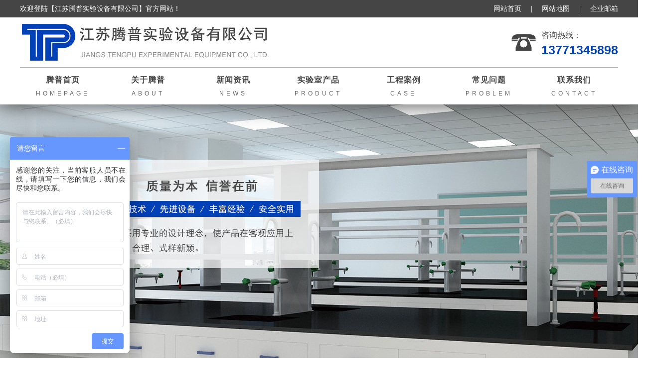

--- FILE ---
content_type: text/html; charset=utf-8
request_url: http://www.jstplab.com/productsd248.html
body_size: 4465
content:
<!DOCTYPE html>
<html lang="en">
<head>
	<meta http-equiv="Content-Type" content="text/html; charset=UTF-8">
	<title>中央台-江苏腾普实验设备有限公司</title>
	<meta name="keywords" content="" />
	<meta name="description" content="" />
	<meta http-equiv="Cache-Control" content="no-siteapp" /><!--禁止百度转码-->
<link rel="stylesheet" type="text/css" href="/Public/css/style.css">
<link rel="stylesheet" type="text/css" href="/Public/css/css.css">
<script>
var _hmt = _hmt || [];
(function() {
  var hm = document.createElement("script");
  hm.src = "https://hm.baidu.com/hm.js?4663898183b15d72070f21cb240f0876";
  var s = document.getElementsByTagName("script")[0]; 
  s.parentNode.insertBefore(hm, s);
})();
</script>
<script>
(function(){
    var bp = document.createElement('script');
    var curProtocol = window.location.protocol.split(':')[0];
    if (curProtocol === 'https') {
        bp.src = 'https://zz.bdstatic.com/linksubmit/push.js';
    }
    else {
        bp.src = 'http://push.zhanzhang.baidu.com/push.js';
    }
    var s = document.getElementsByTagName("script")[0];
    s.parentNode.insertBefore(bp, s);
})();
</script>
<script type="text/javascript">
(function(){var ua=navigator.userAgent.toLowerCase();var bIsIpad=ua.match(/ipad/i)=="ipad";var bIsIphoneOs=ua.match(/iphone os/i)=="iphone os";var bIsAndroid=ua.match(/android/i)=="android";var bIsWM=ua.match(/windows mobile/i)=="windows mobile";if(bIsIpad||bIsIphoneOs||bIsAndroid||bIsWM){window.location.href="/wap.html";}})();
</script></head>
<body>
<!--头部开始-->
	<!--header start-->
    <div class="head">
        <div class="head_top w0">
            <div class="w1200">
                <div class="fl">欢迎登陆【江苏腾普实验设备有限公司】官方网站！</div>
                <div class="fr"><a href="/">网站首页</a> | <a href="/sitemap.html">网站地图</a> | <a href="http://mail.jstplab.com" target="_blank" rel="nofollow">企业邮箱</a></div>
                <div class="clear"></div>
            </div>
        </div>
        <div class="head_body w1200">
            <a href="/" class="fl" title="江苏腾普实验设备有限公司"><img src="/Public/adv/5d3e857def4b3.jpg" width="510" height="80" alt="江苏腾普实验设备有限公司"></a>
            <div class="tel fr"><p>咨询热线：</p><b>13771345898</b></div>
            <div class="clear"></div>
        </div>
        <ul class="head_nav w1200">
            <li><a href="/" title="腾普首页"><b>腾普首页</b><p>HOMEPAGE</p></a></li>
            			<li><a href="/info1.html" title="关于腾普" ><b>关于腾普</b><p>ABOUT</p></a></li>			<li><a href="/news4.html" title="新闻资讯" ><b>新闻资讯</b><p>NEWS</p></a></li>			<li><a href="/products2.html" title="实验室产品" ><b>实验室产品</b><p>PRODUCT</p></a></li>			<li><a href="/cases3.html" title="工程案例" ><b>工程案例</b><p>CASE</p></a></li>			<li><a href="/news7.html" title="常见问题" ><b>常见问题</b><p>PROBLEM</p></a></li>			<li><a href="/info5.html" title="联系我们" ><b>联系我们</b><p>CONTACT</p></a></li>            <div class="clear"></div>
        </ul>
    </div>
<!--header end-->

<!--banner start-->
<div class="banner">
    	<div id="banner_tabs" class="flexslider">
        <ul class="slides">
        		<li><a href="" title="江苏腾普实验设备有限公司"><img width="1920" height="600" alt="首页banner" style="background: url(/Public/adv/5d3e8584755cf.jpg) no-repeat center top;" src="/Public/images/alpha.png"></a></li><li><a href="" title="江苏腾普实验设备有限公司"><img width="1920" height="600" alt="首页banner" style="background: url(/Public/adv/5dfd54113c14d.jpg) no-repeat center top;" src="/Public/images/alpha.png"></a></li>        </ul>
        <ul class="flex-direction-nav">
            <li><a class="flex-prev" href="javascript:;">Prev</a></li>
            <li><a class="flex-next" href="javascript:;">Next</a></li>
        </ul>
        <ol id="bannerCtrl" class="flex-control-nav flex-control-paging">
        		<li class="active" style="position:relative;left:-42px"><a>1</a></li><li  style="position:relative;left:-42px"><a>2</a></li>        </ol>
    </div>
</div>
<!--banner end-->
<!--以上是公共头部-->

<!--内容区域开始 -->
<div class="innerrtitle">
	<div class="ncontainer">
		<div class="navpost"><span class="inposition">当前位置：</span><a href="/">首页</a> > <a class="navover" href="/products2.html" >实验室产品</a> ><a class="navover" href="/products10.html">中央台</a></div>
		<div class="clear"></div>
	</div>
</div>

<div class="ncontainer">
  <div class="innerleft">
<ul class="pro_lb">
<li class="tit">
    <b>实验室产品</b>
    <p>LABORATORY PRODUCTS</p>
    <div class="xt"></div>
</li>
<li>
    <a  href="/products8.html" title="实验台"  class="one ">实验台</a>
    <ul class="two">
        <li><a href="/products43.html" title="实验室中央台" >实验室中央台</a></li><li><a href="/products42.html" title="全钢边台" >全钢边台</a></li><li><a href="/products17.html" title="钢木实验台" >钢木实验台</a></li><li><a href="/products18.html" title="全钢实验台" >全钢实验台</a></li><li><a href="/products19.html" title="不锈钢实验台" >不锈钢实验台</a></li><li><a href="/products20.html" title="PP实验台" >PP实验台</a></li><li><a href="/products21.html" title="天平台" >天平台</a></li>        <div class="clear"></div>
    </ul>
</li><li>
    <a  href="/products9.html" title="通风柜"  class="one ">通风柜</a>
    <ul class="two">
        <li><a href="/products22.html" title="全钢通风柜" >全钢通风柜</a></li><li><a href="/products23.html" title="落地通风柜" >落地通风柜</a></li><li><a href="/products24.html" title="PP通风柜" >PP通风柜</a></li><li><a href="/products25.html" title="不锈钢通风柜" >不锈钢通风柜</a></li>        <div class="clear"></div>
    </ul>
</li><li>
    <a  href="/products10.html" title="中央台"  class="one on">中央台</a>
    <ul class="two">
                <div class="clear"></div>
    </ul>
</li><li>
    <a  href="/products11.html" title="实验柜"  class="one ">实验柜</a>
    <ul class="two">
        <li><a href="/products26.html" title="气瓶柜" >气瓶柜</a></li><li><a href="/products27.html" title="药品柜" >药品柜</a></li><li><a href="/products28.html" title="器皿柜" >器皿柜</a></li><li><a href="/products29.html" title="更衣柜" >更衣柜</a></li><li><a href="/products30.html" title="安全柜" >安全柜</a></li><li><a href="/products31.html" title="毒麻药品柜" >毒麻药品柜</a></li>        <div class="clear"></div>
    </ul>
</li><li>
    <a  href="/products12.html" title="通风系统"  class="one ">通风系统</a>
    <ul class="two">
                <div class="clear"></div>
    </ul>
</li><li>
    <a  href="/products13.html" title="气路系统"  class="one ">气路系统</a>
    <ul class="two">
                <div class="clear"></div>
    </ul>
</li><li>
    <a  href="/products14.html" title="纯水系统"  class="one ">纯水系统</a>
    <ul class="two">
                <div class="clear"></div>
    </ul>
</li><li>
    <a  href="/products15.html" title="废气处理"  class="one ">废气处理</a>
    <ul class="two">
                <div class="clear"></div>
    </ul>
</li><li>
    <a  href="/products16.html" title="净化工程"  class="one ">净化工程</a>
    <ul class="two">
                <div class="clear"></div>
    </ul>
</li><li>
    <a  href="/products32.html" title="实验室配件"  class="one ">实验室配件</a>
    <ul class="two">
        <li><a href="/products36.html" title="化验龙头" >化验龙头</a></li><li><a href="/products37.html" title="冲淋器、洗眼器" >冲淋器、洗眼器</a></li><li><a href="/products38.html" title="推车、框架" >推车、框架</a></li><li><a href="/products39.html" title="气体考克" >气体考克</a></li><li><a href="/products40.html" title="水槽、水架、环槽" >水槽、水架、环槽</a></li><li><a href="/products41.html" title="椅、凳" >椅、凳</a></li>        <div class="clear"></div>
    </ul>
</li><li>
    <a  href="/products33.html" title="实验室仪器"  class="one ">实验室仪器</a>
    <ul class="two">
                <div class="clear"></div>
    </ul>
</li><li>
    <a  href="/products34.html" title="实验室装修"  class="one ">实验室装修</a>
    <ul class="two">
                <div class="clear"></div>
    </ul>
</li><li>
    <a  href="/products35.html" title="实验室效果图"  class="one ">实验室效果图</a>
    <ul class="two">
                <div class="clear"></div>
    </ul>
</li><li class="bot">
    <b>质量为本 信誉在前</b>
    <em>QUALITY AND REPUTATION</em>
    <p>咨询热线：<span>13771345898</span></p>
</li>
<div class="clear"></div>
</ul>	

<div class="iltconts">
	<div class="innerltitle"><p>热门新闻</p></div>
	<ul class="innernlist">
		<li><a href="/detail440.html" title="对于中央实验台的尺寸有要求吗？">· 对于中央实验台的尺寸有要求吗？</a></li><li><a href="/detail438.html" title="分析影响全钢实验边台产量的因素">· 分析影响全钢实验边台产量的因素</a></li><li><a href="/detail435.html" title="分析导致实验室中央台使用性能变差的原因">· 分析导致实验室中央台使用性能变差的原因</a></li><li><a href="/detail433.html" title="了解一下全钢边台的参数">· 了解一下全钢边台的参数</a></li><li><a href="/detail431.html" title="决定实验室中央台的价格有哪些因素">· 决定实验室中央台的价格有哪些因素</a></li><li><a href="/detail427.html" title="分析全钢边台的结构组成">· 分析全钢边台的结构组成</a></li>	</ul>
</div>
</div>
  <div class="innerright">
    <div class="inrrctainer">
     <h3 class="article_title">中央台</h3>
           <br/>
       <div style="text-align: center;">
	<img alt="" src="/Public/uploads/20190802/5d439406639c0.jpg" style="width: 720px; height: 540px;" /></div>
    </div>
    <br />
<div class="detpnt">
	<div class="detpntline">上一篇：<a href="/productsd249.html">中央台</a></div>
	<div class="detpntline">下一篇：<a href="/productsd247.html">中央台</a></div>
	<div class="clear"></div>
</div> 
     <div class="clear"></div>
    <br/>
<div class="title">
	<b>Related Products</b>
	<p>相关产品</p>
	<div class="xt"></div>
	<div class="clear"></div>
</div>
<ul class="moreproducts">
<li><a href="/productsd250.html" title="中央台"><img src="/Public/uploads/20190802/5d43942a62638.jpg"/><p class="moreproductsov">中央台</p></a></li><li><a href="/productsd249.html" title="中央台"><img src="/Public/uploads/20190802/5d439418a96f0.jpg"/><p class="moreproductsov">中央台</p></a></li><li><a href="/productsd248.html" title="中央台"><img src="/Public/uploads/20190802/5d439406639c0.jpg"/><p class="moreproductsov">中央台</p></a></li><li><a href="/productsd247.html" title="中央台"><img src="/Public/uploads/20190802/5d4393f3e6b68.jpg"/><p class="moreproductsov">中央台</p></a></li><li><a href="/productsd246.html" title="中央台"><img src="/Public/uploads/20190802/5d4393e14f970.jpg"/><p class="moreproductsov">中央台</p></a></li><li><a href="/productsd245.html" title="中央台"><img src="/Public/uploads/20190802/5d4393cd29bf8.jpg"/><p class="moreproductsov">中央台</p></a></li><div class="clear"></div>
</ul>
  </div>
  <div class="clear"></div>
</div>
<!--内容区域结束 -->
<!--尾部开始-->
<!--footer start-->
    <div class="foot">
        <div class="bg w1200">
            <img src="/Public/adv/5d3e884bd9e5a.jpg" alt="" class="logo">
            <ul class="foot_nav">
				<li><a href="/" title="腾普首页">腾普首页</a></li>
				<li><a href="/info1.html" >关于腾普</a></li><li><a href="/news4.html" >新闻资讯</a></li><li><a href="/products2.html" >实验室产品</a></li><li><a href="/cases3.html" >工程案例</a></li><li><a href="/news7.html" >常见问题</a></li><li><a href="/info5.html" >联系我们</a></li>                <div class="clear"></div>
            </ul>
            <div class="foot_body fl">
            		<p>电   话：0510-87869776</p>
<p>张经理：13771345898</p>
<p>网   址：www.jstplab.com</p>
<p>邮   箱：zxc@jstplab.com</p>
<p>地   址：宜兴市和桥镇农贸路西侧122号</p>            </div>
            <div class="fr foot_ewm">
                <img src="/Public/adv/5d43df740bf68.png" width="100" height="100" class="fl">
                <p class="fl">扫一扫</p>
                <p class="fl">关注手机站</p>
                <div class="clear"></div>
            </div>
            <div class="clear"></div>
            <div class="foot_bot">
                <span class="fl">Copy right © 2019  江苏腾普实验设备有限公司 版权所有</span>
                <span class="fr">备案号：<a href="https://beian.miit.gov.cn" target="_blank" rel="nofollow" style="color:#fff">苏ICP备19041109号</a>  <a target="_blank" href="http://www.beian.gov.cn/portal/registerSystemInfo?recordcode=32028202000911" style="color:#fff" rel="nofollow"><img src="/Public/images/beian.png" style="vertical-align: middle !important;"/>苏公网安备 32028202000911号</a></span>
                <div class="clear"></div>
            </div>
        </div>
    </div>
<!--footer end-->

<script type="text/javascript" src="/Public/js/jquery-1.10.2.min.js"></script>
<script src="/Public/js/jquery.SuperSlide.2.1.1.js"></script>
<script src="/Public/js/slider.js"></script>
<script>
     $(function() {
        var bannerSlider = new Slider(jQuery('#banner_tabs'), {
            time: 7000,
            delay: 800,
            event: 'hover',
            auto: true,
            mode: 'fade',
            controller: jQuery('#bannerCtrl'),
            activeControllerCls: 'active'
        });
        jQuery('#banner_tabs .flex-prev').click(function(){
            bannerSlider.prev()
        });
        jQuery('#banner_tabs .flex-next').click(function(){
             bannerSlider.next()
        });
    })

    jQuery(".slideBox").slide({ mainCell:"ul",vis:4,prevCell:".sPrev",nextCell:".sNext",effect:"leftLoop"});
</script>


	

</body>
</html>

--- FILE ---
content_type: text/css
request_url: http://www.jstplab.com/Public/css/css.css
body_size: 3808
content:
@charset "utf-8";
html,body{
	height:100%;
	padding:0px;
	margin:0px;
	min-width: 1200px;
	font:14px 微软雅黑;
	color:#444;
}
a{
	text-decoration: none;
	outline: none;
	color: #000;
	transition: 0.2s;
}
p{
	text-align: justify;
	text-justify:inter-ideograph;
	margin: 0;
}
li{list-style-type: none;
	vertical-align: top;
	margin: 0;
	padding:0;
}
ul{margin: 0;
	padding: 0;
}
img{
	margin: 0;
	padding: 0;
}
img{
	border: 0;
	vertical-align: top;
}
h1, h2, h3, h4, h5, h6{
	font-weight: normal;
	font-size: 100%;
	margin: 0;
	padding: 0;
}
dl,dt,dd{
	padding: 0;
	margin:0;
}
i,em{
	font-style: normal;
}

.fl {
	float:left;
}
.fr {
	float:right;
}
.clear{
	clear:both;
}
.w0{
	width: 100%;
	overflow：hidden;
}
.w1{
	width: 100%;
	clear：both;
}
.w1200{
	width: 1200px;
	margin:0 auto;
}
.w1140{
	width: 1140px;
	margin:0 auto;
}

/*header start*/
.head{
	width: 100%;
	position: fixed;
	z-index: 99999999;
	background: #fff;
	box-shadow: 0 0 40px;
}
.head_top{
	background: #454545;
	line-height: 35px;
	color: #fff;
}
.head_top a{
	padding: 0 15px;
	color: #fff;
}
.head_top a:nth-child(3) {
	padding-right: 0px;
}

.head_body{
	padding: 10px 0;
	border-bottom: 1px solid #aaa;
}
.head_body .tel{
	padding: 10px 0 10px 60px;
	background: url(../images/tel.png) no-repeat center left;
}
.head_body .tel p{
	font-size: 16px;
	line-height: 31px;
	color: #454545;
}
.head_body .tel b{
	font-size: 25px;
	font-family: Arial;
	color: #0041b7;
}

.head_nav li{
	float: left;
	text-align: center;
	width: 151px;
	margin: 0 10px;
	border-bottom: 5px solid #fff;
	padding-bottom: 10px;
	padding-top: 5px;
}
.head_nav li b{
	font-size: 16px;
	color: #454545;
	line-height: 40px;
	letter-spacing: 1px;
	display: block;
	overflow: hidden;
	width: 151px;
	text-overflow: ellipsis;
	white-space: nowrap;
}
.head_nav li p{
	color: #666;
	font-size: 12px;
	letter-spacing: 5px;
	font-family: Arial;
	text-align: center;
	overflow: hidden;
	width: 151px;
	text-overflow: ellipsis;
	white-space: nowrap;
}
.head_nav li:hover{
	border-bottom: 5px solid #0041b7;
}
.head_nav li:hover b{
	color: #0041b7;
}
.head_nav li:hover p{
	color: #0041b7;
}
/*header end*/

/*banner start*/
.banner{
	padding-top: 210px;
}
.flexslider {
	margin: 0px auto 0px;
	position: relative;
	width: 100%;
	height: 550px;
	overflow: hidden;
	zoom: 1;
}
.flexslider .slides li {
	width: 100%;
	height: 100%;
}

.flex-direction-nav a {
	width: 70px;
	height: 70px;
	line-height: 99em;
	overflow: hidden;
	margin: -35px 0 0;
	display: block;
	background: url(../images/ad_ctr.png) no-repeat;
	position: absolute;
	top: 50%;
	z-index: 10;
	cursor: pointer;
	opacity: 0;
	filter: alpha(opacity=0);
	-webkit-transition: all .3s ease;
	border-radius: 35px;
}

.flex-direction-nav .flex-next {
	background-position: 0 -70px;
	right: 0;
}

.flex-direction-nav .flex-prev {
	left: 0;
}

.flexslider:hover .flex-next {
	opacity: 0.8;
	filter: alpha(opacity=25);
}

.flexslider:hover .flex-prev {
	opacity: 0.8;
	filter: alpha(opacity=25);
}

.flexslider:hover .flex-next:hover,.flexslider:hover .flex-prev:hover {
	opacity: 1;
	filter: alpha(opacity=50);
}

.flex-control-nav {
	width: 100%;
	position: absolute;
	bottom: 10px;
	text-align: center;
}

.flex-control-nav li {
	margin: 0 2px;
	display: inline-block;
	zoom: 1;
	*display: inline;
}

.flex-control-paging li a {
	background: rgba(0,0,0,0.3);
	display: block;
	height: 10px;
	overflow: hidden;
	text-indent: -99em;
	width: 10px;
	cursor: pointer;
	-webkit-transition: all 0s ease;
	border-radius: 10px;
}

.flex-control-paging li a.flex-active,.flex-control-paging li.active a{
	background: #0041b7;
}

.flexslider .slides a img {
	width: 100%;
	height: 550px;
	display: block;
}
/*banner end*/

/*product start*/
.product{
	padding: 50px 0 25px 0;
	background: #fff;
}

.pro_lb{
	width: 280px;
	border: 1px solid #454545;
}
.pro_lb .tit{
	padding: 15px 0;
	background: #454545 url(../images/probg.jpg) no-repeat center;
	text-align: center;
}
.pro_lb .tit b{
	font-size: 25px;
	letter-spacing: 2px;
	color: #fff;
}
.pro_lb .tit p{
	text-align: center;
	line-height: 40px;
	font-family: Arial;
	font-size: 14px;
	letter-spacing: 3px;
	color: #ccc;
	overflow: hidden;
	text-overflow: ellipsis;
	white-space: nowrap;
	width: 280px;
}
.pro_lb .tit .xt{
	height: 1px;
	width: 50px;
	background: #0041b7;
	margin: 0 auto;
}
.pro_lb li{
	position: relative;
}
.pro_lb .one{
	display: block;
	margin: 0 20px;
	width: 170px;
	padding: 0 20px 0 50px;
	background: #454545 url(../images/bq.png) no-repeat 5px center;
	line-height: 35px;
	font-size: 16px;
	overflow: hidden;
	text-overflow: ellipsis;
	white-space: nowrap;
	margin-top: 10px;
	color: #fff;
	border-radius: 20px 0 0 20px;
}

.pro_lb li:hover .one{
	background: #0041b7 url(../images/bq1.png) no-repeat 5px center;
}
.pro_lb li a.on{
	background: #0041b7 url(../images/bq1.png) no-repeat 5px center;
}
.pro_lb .two{
	position: absolute;
	z-index: 9999;
	top: 0;
	left: 260px;
	display: none;
	padding-left: 10px;
	background: url(../images/sjx.png) no-repeat left top;
}
.pro_lb li:hover .two{
	display: block;
}
.pro_lb .two a{
	display: block;
	width: 150px;
	padding: 0 20px;
	background: rgba(50,50,50,0.8);
	border-top: 1px solid #aaa;
	font-size: 15px;
	color: #fff;
	line-height: 30px;
	overflow: hidden;
	text-overflow: ellipsis;
	white-space: nowrap;
}
.pro_lb .two li:nth-child(1) a{
	border-top: none;
}
.pro_lb .two a:hover{
	background: rgba(0,65,183,0.7);
}
.pro_lb .bot{
	background: #454545;
	margin-top: 10px;
	padding: 15px 0;
	text-align: center;
}
.pro_lb .bot b{
	display: block;
	font-size: 18px;
	letter-spacing: 2px;
	font-weight: normal;
	color: #fff;
	width: 280px;
	overflow: hidden;
	text-overflow: ellipsis;
	white-space: nowrap;
}
.pro_lb .bot em{
	display: block;
	text-align: center;
	line-height: 30px;
	font-family: Arial;
	font-size: 12px;
	letter-spacing: 3px;
	color: #ccc;
	width: 280px;
	overflow: hidden;
	text-overflow: ellipsis;
	white-space: nowrap;
}
.pro_lb .bot p{
	text-align: center;
	width: 280px;
	overflow: hidden;
	text-overflow: ellipsis;
	white-space: nowrap;
	font-size: 16px;
	letter-spacing: 1px;
	color: #fff;
	margin-top: 5px;
}
.pro_lb .bot span{
	font-weight: bold;
	font-size: 27px;
	font-family: Arial;
	color: #3f83ff;
	letter-spacing: 0;
}

.pro_cp{
	width: 906px;
}
.pro_cp li{
	width: 262px;
	margin-left: 20px;
	background: #454545;
	padding: 10px;
	float: left;
	margin-bottom: 25px;
}
.pro_cp li a{
	display: block;
	border: 1px solid #fff;
}
.pro_cp li .img{
	width: 260px;
	height: 195px;
	overflow: hidden;
}
.pro_cp li .img img{
	cursor: pointer;
	transition: all 2s;
}
.pro_cp li:hover .img img{
	transform: scale(1.2);
}
.pro_cp li p{
	line-height: 40px;
	text-align: center;
	overflow: hidden;
	text-overflow: ellipsis;
	white-space: nowrap;
	font-size: 16px;
	color: #fff;
	padding: 0 30px;
	width: 200px;
}
.pro_cp li:hover{
	background: #0041b7;
}
/*product end*/

.title{
	margin-bottom: 20px;
	text-align: center;
}
.title b{
	font-size: 25px;
	letter-spacing: 2px;
	color: #454545;
}
.title p{
	text-align: center;
	line-height: 40px;
	font-family: Arial;
	font-size: 16px;
	letter-spacing: 5px;
	color: #666;
}
.title .xt{
	height: 1px;
	width: 50px;
	background: #0041b7;
	margin: 0 auto;
}
.tit_b b{
	color: #fff;
}
.tit_b p{
	color: #ccc;
}

/*company start*/
.company{
	padding: 50px 0;
	background: url(../images/combg.jpg) no-repeat center;
}
.com_nr{
	width: 750px;
}
.com_nr .wz p{
	font-size: 16px;
	line-height: 30px;
	color: #ddd;
	text-indent: 2em;
}
.com_nr .wz a{
	display: block;
	width: 150px;
	margin-top: 9px;
	line-height: 35px;
	border: 1px solid #fff;
	font-size: 16px;
	text-align: center;
	color: #fff;
	border-radius: 20px;
}
.com_nr .wz a:hover{
	background: #fff;
	color: #0041b7;
}

.com_tp{
	width: 400px;
	height: 440px;
}
/*company end*/

/*case start*/
.case{
	padding: 50px 0;
	background: #fff;
}

.case_nr{
	height: 235px;
	margin-bottom: 20px;
}
.case_nr .slideBox{
	width: 1140px;
	overflow:hidden;
	zoom:1;
	padding:10px 0 10px 60px;
	position:absolute;
	z-index: 9999;
}
.case_nr .sPrev,.case_nr .sNext{
	position:absolute;
	left:5px;
	top:10px;
	display:block;
	width:46px;
	height:200px;
	background:url(../images/arrow-left.png) no-repeat center;
}
.case_nr .sNext{
	width:46px;
	height:200px;
	left:auto;
	right:5px;
	background:url(../images/arrow-right.png) no-repeat center;
}
.case_nr .sPrev:hover,.slideBox .sNext:hover{
	border-color:#aaa;
}
.case_nr ul{
	overflow:hidden;
	zoom:1;
}
.case_nr ul li{
	margin:0 15px;
	float:left;
	_display:inline;
	overflow:hidden;
	text-align:center;
}
.case_nr ul li .img{
	width: 240px;
	height: 180px;
	overflow: hidden;
}
.case_nr ul li img{
	width: 240px;
	height: 180px;
	cursor: pointer;
	transition: all 2s;
}
.case_nr ul li img:hover{
	transform: scale(1.2);
}
.case_nr ul li .pro_name{
	width: 200px;
	background: #454545;
	line-height: 35px;
	white-space:nowrap;
	overflow:hidden;
	text-overflow:ellipsis;
	text-align: center;
	color: #fff;
	font-size: 16px;
	padding: 0 20px;
}
.case_nr ul li:hover .pro_name{
	background: #0041bf;
}

.case .more{
	display: block;
	width: 150px;
	text-align: center;
	margin: 0 auto;
	line-height: 35px;
	background: #454545;
	color: #fff;
	font-size: 16px;
	border-radius: 20px;
}
.case .more:hover{
	background: #0041b7;
}
/*case end*/

/*advantage start*/
.scroll_bg{
	width: 100%;
	height: 100%;
	background-image: url(../images/scroll_bg.jpg);
	background-attachment: fixed;
	background-position: 50% 0%;
	background-repeat: no-repeat;
	position: absolute;
	z-index: -1;
}
.adv{
	background: rgba(50,50,50,0.8);
}
.adv_nr li{
	float: left;
	width: 298px;
	border-right: 1px solid #aaa;
	padding: 50px 0;
}
.adv_nr li:nth-child(1){
	border-left: 1px solid #aaa;
	padding-bottom: 100px;
}
.adv_nr li:nth-child(2){
	padding-top: 100px;
}
.adv_nr li:nth-child(3){
	padding-bottom: 100px;
}
.adv_nr li:nth-child(4){
	padding-top: 100px;
}
.adv_nr span{
	display: block;
	font-family: Arial;
	font-size: 50px;
	color: #fff;
	padding-left: 20px;
	background: url(../images/xt.jpg) no-repeat center left;
}
.adv_nr .nr{
	margin-top: 20px;
	padding: 0 30px;
}
.adv_nr .nr b{
	font-weight: normal;
	font-size: 18px;
	letter-spacing: 1px;
	line-height: 30px;
	color: #fff;
	display: block;
	width: 238px;
	overflow: hidden;
	text-overflow: ellipsis;
	white-space: nowrap;
	margin-bottom: 10px;
}
.adv_nr .nr p{
	width: 238px;
	overflow: hidden;
	font-size: 14px;
	color: #ccc;
	line-height: 30px;
	height: 150px;
	display: -webkit-box;
	-webkit-box-orient: vertical;
	-webkit-line-clamp: 5;
}
.adv_nr li:hover{
	background: rgba(0,65,183,0.7);
}
.adv_nr li:hover span{
	background: url(../images/xt1.jpg) no-repeat center left;
}
/*advantage end*/

/*new start*/
.new{
	padding: 50px 0 30px 0;
	background: #fff;
}
.new_l{
	width: 700px;
}
.new_l .tit b{
	font-size: 20px;
	line-height: 30px;
	color: #454545;
	margin-right: 10px;
}
.new_l .tit span{
	font-family: Arial;
	font-size: 16px;
	line-height: 30px;
	color: #666;
}
.new_l .tit a{
	font-size: 16px;
	font-family: Arial;
	color: #888;
	line-height: 30px;
}
.new_l .tit a:hover{
	color: #0041b7;
}

.new_l .con_top{
	border-top: 1px solid #aaa;
	border-bottom: 1px solid #aaa;
	margin: 10px 0 20px 0;
	padding: 15px 0;
}
.new_l .con_top .time{
	padding: 2.5px 10px;
	text-align: center;
	border-right: 1px solid #aaa;
	width: 95px;
	margin: 5px 0;
}
.new_l .con_top .time p{
	font-size: 35px;
	text-align: center;
	font-weight: bold;
	color: #0041b7;
	font-family: Arial;
	line-height: 50px;
}
.new_l .con_top .time b{
	font-size: 15px;
	color: #888;
	font-weight: normal;
}
.new_l .con_top .xinwen{
	padding: 0 10px;
	width: 550px;
}
.new_l .con_top .xinwen b{
	font-size: 16px;
	color: #454545;
	overflow: hidden;
	text-overflow: ellipsis;
	white-space: nowrap;
	display: block;
	font-weight: normal;
	line-height: 30px;
}
.new_l .con_top .xinwen p{
	font-size: 14px;
	color: #666;
	line-height: 25px;
	overflow: hidden;
	display: -webkit-box;
    -webkit-box-orient: vertical;
    -webkit-line-clamp: 2;
    margin-top: 5px;
}
.new_l .con_top .xinwen a{
	font-size: 14px;
	line-height: 25px;
	color: #888;
}
.new_l .con_top .xinwen a:hover{
	color: #0041b7;
}

.new_l .con ul li{
	padding-left:30px;
	line-height: 30px;
	background:url(../images/cont5_listbg.png) no-repeat left;
	margin-top: 5px;
}
.new_l .con ul li a{
	color:#555;
	display:block;
	font-size:14px;
	white-space:nowrap;
	overflow:hidden;
	text-overflow:ellipsis;
	width: 500px;
}
.new_l .con ul li:hover a{
	color:#0041b7;
}
.new_l .con ul span{
	color:#aaa;
}

.new_r{
	width: 438px;
	overflow: hidden;
}
.new_r .tit{
	border-bottom: 1px solid #aaa;
	margin-bottom: 15px;
	padding-bottom: 12px;
}
.new_r .tit b{
	font-size: 20px;
	line-height: 30px;
	color: #454545;
	margin-right: 10px;
}
.new_r .tit a{
	font-size: 16px;
	font-family: Arial;
	color: #888;
	line-height: 30px;
}
.new_r .tit a:hover{
	color: #0041b7;
}
.new_r dl{
	height: 100px;
	border-bottom: 1px dashed #e5e5e5;
	margin-bottom: 20px;
}
.new_r dl dt{
	background:url(../images/n_w.jpg) no-repeat;
	height: 40px;
	line-height:30px;
	padding-left: 55px;
}
.new_r dl dt a{
	font-size: 16px;
	color: #454545;
	display: block;
	overflow: hidden;
	text-overflow: ellipsis;
	white-space: nowrap;
	width: 383px;
}
.new_r dl dd{
	background:url(../images/n_d.jpg) no-repeat;
	padding-left: 55px;
	font-size: 14px;
	color: #666;
	line-height: 22px;
}
.new_r dl dd p{
	overflow: hidden;
	height: 44px;
	width: 383px;
	display: -webkit-box;
	-webkit-box-orient: vertical;
	-webkit-line-clamp: 2;
}
.new_r dl a:hover{
	color: #0041b7;
}
/*new end*/

/*footer start*/
.foot{
	padding-top: 30px;
	background: #454545;
}
.foot .bg{
	background: #fff;
	padding: 10px 50px 0 50px;
	text-align: center;
}
.foot .logo{
	width: 150px;
	height: 150px;
}

.foot_nav li{
	float: left;
	margin-bottom: 20px;
}
.foot_nav li a{
	display: block;
	width: 160px;
	margin-left: 11px;
	border: 1px solid #ededed;
	line-height: 30px;
	font-size: 16px;
	color: #454545;
	text-align: center;
}
.foot_nav li:nth-child(1) a{
	margin-left: 0;
}
.foot_nav li:hover a{
	border: 1px solid #0041b7;
	background: #0041b7;
	color: #fff;
}

.foot_body{
	width: 900px;
}
.foot_body p{
	display: inline-block;
	margin: 0 30px;
	font-size: 16px;
	color: #454545;
	line-height: 50px;
	padding-left: 10px;
	background: url(../images/yuan.png) no-repeat center left;
}
.foot_ewm{
	width: 250px;
}
.foot_ewm img{
	width: 100px;
	height: 100px;
	margin-right: 10px;
	box-shadow: 0 0 5px #aaa;
}
.foot_ewm p{
	writing-mode:tb-rl;
	letter-spacing: 2px;
	color: #454545;
	font-size: 16px;
	text-align: center;
	line-height: 30px;
}
.foot_ewm p:nth-child(2) {
	padding-top: 23px;
}
.foot_ewm p:nth-child(3) {
	padding-top: 5px;
}

.foot_bot{
	background: #454545;
	line-height: 35px;
	padding: 0 50px;
	margin-top: 20px;
}
.foot_bot span{
	font-size: 15px;
	color: #fff;
}
.foot_bot a{
	font-size: 15px;
	color: #fff;
}
/*footer end*/